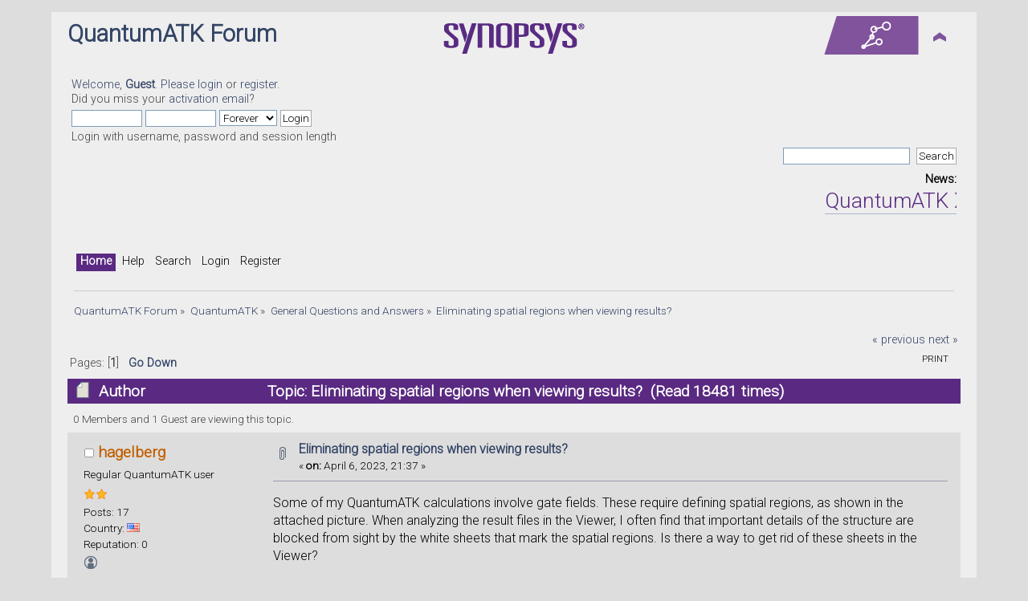

--- FILE ---
content_type: text/html; charset=UTF-8
request_url: https://forum.quantumatk.com/index.php?topic=10541.0
body_size: 6403
content:
<!DOCTYPE html PUBLIC "-//W3C//DTD XHTML 1.0 Transitional//EN" "http://www.w3.org/TR/xhtml1/DTD/xhtml1-transitional.dtd">
<html xmlns="http://www.w3.org/1999/xhtml">
<head>
    <link rel="preconnect" href="https://fonts.googleapis.com">
    <link rel="preconnect" href="https://fonts.gstatic.com" crossorigin>
    <link rel="stylesheet" type="text/css" href="https://fonts.googleapis.com/css2?family=Roboto:wght@300&display=swap"/>
	<link rel="stylesheet" type="text/css" href="https://forum.quantumatk.com/Themes/default/css/index.css?fin20" />
	<link rel="stylesheet" type="text/css" href="https://forum.quantumatk.com/Themes/default/css/webkit.css" />
	<script type="text/javascript" src="https://forum.quantumatk.com/Themes/default/scripts/script.js?fin20"></script>
	<script type="text/javascript" src="https://forum.quantumatk.com/Themes/default/scripts/theme.js?fin20"></script>
	<script type="text/javascript"><!-- // --><![CDATA[
		var smf_theme_url = "https://forum.quantumatk.com/Themes/default";
		var smf_default_theme_url = "https://forum.quantumatk.com/Themes/default";
		var smf_images_url = "https://forum.quantumatk.com/Themes/default/images";
		var smf_scripturl = "https://forum.quantumatk.com/index.php?PHPSESSID=06ikis4m4s2o9fqdf8cgf5fp8h&amp;";
		var smf_iso_case_folding = false;
		var smf_charset = "UTF-8";
		var ajax_notification_text = "Loading...";
		var ajax_notification_cancel_text = "Cancel";
	// ]]></script>
	<meta http-equiv="Content-Type" content="text/html; charset=UTF-8" />
	<meta name="description" content="Eliminating spatial regions when viewing results?" />
	<title>Eliminating spatial regions when viewing results?</title>
	<link rel="canonical" href="https://forum.quantumatk.com/index.php?topic=10541.0" />
	<link rel="help" href="https://forum.quantumatk.com/index.php?PHPSESSID=06ikis4m4s2o9fqdf8cgf5fp8h&amp;action=help" />
	<link rel="search" href="https://forum.quantumatk.com/index.php?PHPSESSID=06ikis4m4s2o9fqdf8cgf5fp8h&amp;action=search" />
	<link rel="contents" href="https://forum.quantumatk.com/index.php?PHPSESSID=06ikis4m4s2o9fqdf8cgf5fp8h&" />
	<link rel="alternate" type="application/rss+xml" title="QuantumATK Forum - RSS" href="https://forum.quantumatk.com/index.php?PHPSESSID=06ikis4m4s2o9fqdf8cgf5fp8h&amp;type=rss;action=.xml" />
	<link rel="index" href="https://forum.quantumatk.com/index.php?PHPSESSID=06ikis4m4s2o9fqdf8cgf5fp8h&amp;board=3.0" />
	<link rel="stylesheet" type="text/css" href="https://cdn.jsdelivr.net/gh/highlightjs/cdn-release@10/build/styles/default.min.css" />
	<link rel="stylesheet" type="text/css" href="https://forum.quantumatk.com/Themes/default/css/highlight.css" />
		<script type="text/javascript" src="https://forum.quantumatk.com/Themes/default/scripts/captcha.js"></script>
	<link rel="shortcut icon" href="favicon.ico" type="image/x-icon" />
	<link rel="icon" href="favicon.ico" type="image/x-icon" />
<script>NS_CSM_td=288453139;NS_CSM_pd=275116667;NS_CSM_u="/clm10";NS_CSM_col="AAAAAAXSnG6TP5bGvJLUJsQ6csvDkij+pW+WYlCeEoVnXRyIM6Ocz6/VkS9bBQI5/Igq0lKtNu9i2CrNfFSSDGxazzEE";</script><script type="text/javascript">function sendTimingInfoInit(){setTimeout(sendTimingInfo,0)}function sendTimingInfo(){var wp=window.performance;if(wp){var c1,c2,t;c1=wp.timing;if(c1){var cm={};cm.ns=c1.navigationStart;if((t=c1.unloadEventStart)>0)cm.us=t;if((t=c1.unloadEventEnd)>0)cm.ue=t;if((t=c1.redirectStart)>0)cm.rs=t;if((t=c1.redirectEnd)>0)cm.re=t;cm.fs=c1.fetchStart;cm.dls=c1.domainLookupStart;cm.dle=c1.domainLookupEnd;cm.cs=c1.connectStart;cm.ce=c1.connectEnd;if((t=c1.secureConnectionStart)>0)cm.scs=t;cm.rqs=c1.requestStart;cm.rss=c1.responseStart;cm.rse=c1.responseEnd;cm.dl=c1.domLoading;cm.di=c1.domInteractive;cm.dcls=c1.domContentLoadedEventStart;cm.dcle=c1.domContentLoadedEventEnd;cm.dc=c1.domComplete;if((t=c1.loadEventStart)>0)cm.ls=t;if((t=c1.loadEventEnd)>0)cm.le=t;cm.tid=NS_CSM_td;cm.pid=NS_CSM_pd;cm.ac=NS_CSM_col;var xhttp=new XMLHttpRequest();if(xhttp){var JSON=JSON||{};JSON.stringify=JSON.stringify||function(ob){var t=typeof(ob);if(t!="object"||ob===null){if(t=="string")ob='"'+ob+'"';return String(ob);}else{var n,v,json=[],arr=(ob&&ob.constructor==Array);for(n in ob){v=ob[n];t=typeof(v);if(t=="string")v='"'+v+'"';else if(t=="object"&&v!==null)v=JSON.stringify(v);json.push((arr?"":'"'+n+'":')+String(v));}return(arr?"[":"{")+String(json)+(arr?"]":"}");}};xhttp.open("POST",NS_CSM_u,true);xhttp.send(JSON.stringify(cm));}}}}if(window.addEventListener)window.addEventListener("load",sendTimingInfoInit,false);else if(window.attachEvent)window.attachEvent("onload",sendTimingInfoInit);else window.onload=sendTimingInfoInit;</script></head>
<body>
<div id="wrapper" style="width: 90%">
	<div id="header"><div class="frame">
		<div id="top_section">
			<h1 class="forumtitle">
				<a href="https://forum.quantumatk.com/index.php?PHPSESSID=06ikis4m4s2o9fqdf8cgf5fp8h&">QuantumATK Forum</a>
			</h1>
			<a href="https://www.synopsys.com/quantumatk"><img id="snpslogo" src="https://forum.quantumatk.com/Themes/default/images/synopsys-logo.png" alt="Synopsys QuantumATK" title="Synopsys QuantumATK" /></a>
			<img id="upshrink" src="https://forum.quantumatk.com/Themes/default/images/upshrink.png" alt="*" title="Shrink or expand the header." style="display: none;" />
			<a href="https://www.synopsys.com/quantumatk"><img id="smflogo" src="https://forum.quantumatk.com/Themes/default/images/qatklogo.png" alt="Synopsys QuantumATK" title="Synopsys QuantumATK" />
		</div>
		<div id="upper_section" class="middletext">
			<div class="user">
				<script type="text/javascript" src="https://forum.quantumatk.com/Themes/default/scripts/sha1.js"></script>
				<form id="guest_form" action="https://forum.quantumatk.com/index.php?PHPSESSID=06ikis4m4s2o9fqdf8cgf5fp8h&amp;action=login2" method="post" accept-charset="UTF-8"  onsubmit="hashLoginPassword(this, '0690a89897055ce22b29a8a04c237c52');">
					<div class="info">Welcome, <strong>Guest</strong>. Please <a href="https://forum.quantumatk.com/index.php?PHPSESSID=06ikis4m4s2o9fqdf8cgf5fp8h&amp;action=login">login</a> or <a href="https://forum.quantumatk.com/index.php?PHPSESSID=06ikis4m4s2o9fqdf8cgf5fp8h&amp;action=register">register</a>.<br />Did you miss your <a href="https://forum.quantumatk.com/index.php?PHPSESSID=06ikis4m4s2o9fqdf8cgf5fp8h&amp;action=activate">activation email</a>?</div>
					<input type="text" name="user" size="10" class="input_text" />
					<input type="password" name="passwrd" size="10" class="input_password" />
					<select name="cookielength">
						<option value="60">1 Hour</option>
						<option value="1440">1 Day</option>
						<option value="10080">1 Week</option>
						<option value="43200">1 Month</option>
						<option value="-1" selected="selected">Forever</option>
					</select>
					<input type="submit" value="Login" class="button_submit" /><br />
					<div class="info">Login with username, password and session length</div>
					<input type="hidden" name="hash_passwrd" value="" /><input type="hidden" name="a9fed19" value="0690a89897055ce22b29a8a04c237c52" />
				<input type="hidden" name="as_sfid" value="AAAAAAVoRuoPWLm8R8V_4Clw190REYzff2jKhdiGfvqXd-lmAVSXGCqmwAV5B9O6ydrm4kDIGQ-jIqbyPZYQWxfp1yfpdxTcruimVwU9pHze_O9VwgSkXZqDqrgJC561rMkfaFgJnJ00O6onM5gy384vbJboR9m44kOtR4CHM-7YzrtTiQ==" /><input type="hidden" name="as_fid" value="239c12d7b813abc51074657e97b39d95fc2b14b8" /></form>
			</div>
			<div class="news normaltext">
				<form id="search_form" action="https://forum.quantumatk.com/index.php?PHPSESSID=06ikis4m4s2o9fqdf8cgf5fp8h&amp;action=search2" method="post" accept-charset="UTF-8">
					<input type="text" name="search" value="" class="input_text" />&nbsp;
					<input type="submit" name="submit" value="Search" class="button_submit" />
					<input type="hidden" name="advanced" value="0" />
					<input type="hidden" name="topic" value="10541" /><input type="hidden" name="as_sfid" value="AAAAAAX5t474y5btEIHKACKmwA3w5GrKcFk7efZ5z-ZLYE_a7ZoE-KFyBgu3jxbyJJCtU8oac-ohl1gwROuugcFgpGc-DMGtJKEJpGphYm60HkFWy1ZwE3-pXmxHn0l_vyZKQHvz6Hx0nN--lNdu40B3JI6NsZS2DiXHNl_zNV0xznlaUQ==" /><input type="hidden" name="as_fid" value="96d9873b6a540430de09014715b342ce78a4bea4" /></form>
				<h2>News: </h2>
				<p><marquee><span style="font-size: 20pt;" class="bbc_size"> <a href="https://forum.quantumatk.com/index.php?PHPSESSID=06ikis4m4s2o9fqdf8cgf5fp8h&amp;topic=13073" class="bbc_link" target="_blank" rel="noopener noreferrer"> QuantumATK X-2025.06 version released on Jun 9, 2025</a></span></marquee></p>
			</div>
		</div>
		<br class="clear" />
		<script type="text/javascript"><!-- // --><![CDATA[
			var oMainHeaderToggle = new smc_Toggle({
				bToggleEnabled: true,
				bCurrentlyCollapsed: false,
				aSwappableContainers: [
					'upper_section'
				],
				aSwapImages: [
					{
						sId: 'upshrink',
						srcExpanded: smf_images_url + '/upshrink.png',
						altExpanded: 'Shrink or expand the header.',
						srcCollapsed: smf_images_url + '/upshrink2.png',
						altCollapsed: 'Shrink or expand the header.'
					}
				],
				oThemeOptions: {
					bUseThemeSettings: false,
					sOptionName: 'collapse_header',
					sSessionVar: 'a9fed19',
					sSessionId: '0690a89897055ce22b29a8a04c237c52'
				},
				oCookieOptions: {
					bUseCookie: true,
					sCookieName: 'upshrink'
				}
			});
		// ]]></script>
		<div id="main_menu">
			<ul class="dropmenu" id="menu_nav">
				<li id="button_home">
					<a class="active firstlevel" href="https://forum.quantumatk.com/index.php?PHPSESSID=06ikis4m4s2o9fqdf8cgf5fp8h&">
						<span class="last firstlevel">Home</span>
					</a>
				</li>
				<li id="button_help">
					<a class="firstlevel" href="https://forum.quantumatk.com/index.php?PHPSESSID=06ikis4m4s2o9fqdf8cgf5fp8h&amp;action=help">
						<span class="firstlevel">Help</span>
					</a>
				</li>
				<li id="button_search">
					<a class="firstlevel" href="https://forum.quantumatk.com/index.php?PHPSESSID=06ikis4m4s2o9fqdf8cgf5fp8h&amp;action=search">
						<span class="firstlevel">Search</span>
					</a>
				</li>
				<li id="button_login">
					<a class="firstlevel" href="https://forum.quantumatk.com/index.php?PHPSESSID=06ikis4m4s2o9fqdf8cgf5fp8h&amp;action=login">
						<span class="firstlevel">Login</span>
					</a>
				</li>
				<li id="button_register">
					<a class="firstlevel" href="https://forum.quantumatk.com/index.php?PHPSESSID=06ikis4m4s2o9fqdf8cgf5fp8h&amp;action=register">
						<span class="last firstlevel">Register</span>
					</a>
				</li>
			</ul>
		</div>
		<br class="clear" />
	</div></div>
	<div id="content_section"><div class="frame">
		<div id="main_content_section">
	<div class="navigate_section">
		<ul>
			<li>
				<a href="https://forum.quantumatk.com/index.php?PHPSESSID=06ikis4m4s2o9fqdf8cgf5fp8h&"><span>QuantumATK Forum</span></a> &#187;
			</li>
			<li>
				<a href="https://forum.quantumatk.com/index.php?PHPSESSID=06ikis4m4s2o9fqdf8cgf5fp8h&#c2"><span>QuantumATK</span></a> &#187;
			</li>
			<li>
				<a href="https://forum.quantumatk.com/index.php?PHPSESSID=06ikis4m4s2o9fqdf8cgf5fp8h&amp;board=3.0"><span>General Questions and Answers</span></a> &#187;
			</li>
			<li class="last">
				<a href="https://forum.quantumatk.com/index.php?PHPSESSID=06ikis4m4s2o9fqdf8cgf5fp8h&amp;topic=10541.0"><span>Eliminating spatial regions when viewing results?</span></a>
			</li>
		</ul>
	</div>
			<a id="top"></a>
			<a id="msg35101"></a>
			<div class="pagesection">
				<div class="nextlinks"><a href="https://forum.quantumatk.com/index.php?PHPSESSID=06ikis4m4s2o9fqdf8cgf5fp8h&amp;topic=10541.0;prev_next=prev#new">&laquo; previous</a> <a href="https://forum.quantumatk.com/index.php?PHPSESSID=06ikis4m4s2o9fqdf8cgf5fp8h&amp;topic=10541.0;prev_next=next#new">next &raquo;</a></div>
		<div class="buttonlist floatright">
			<ul>
				<li><a class="button_strip_print" href="https://forum.quantumatk.com/index.php?PHPSESSID=06ikis4m4s2o9fqdf8cgf5fp8h&amp;action=printpage;topic=10541.0" rel="new_win nofollow"><span class="last">Print</span></a></li>
			</ul>
		</div>
				<div class="pagelinks floatleft">Pages: [<strong>1</strong>]   &nbsp;&nbsp;<a href="#lastPost"><strong>Go Down</strong></a></div>
			</div>
			<div id="forumposts">
				<div class="cat_bar">
					<h3 class="catbg">
						<img src="https://forum.quantumatk.com/Themes/default/images/topic/normal_post.gif" align="bottom" alt="" />
						<span id="author">Author</span>
						Topic: Eliminating spatial regions when viewing results? &nbsp;(Read 18481 times)
					</h3>
				</div>
				<p id="whoisviewing" class="smalltext">0 Members and 1 Guest are viewing this topic.
				</p>
				<form action="https://forum.quantumatk.com/index.php?PHPSESSID=06ikis4m4s2o9fqdf8cgf5fp8h&amp;action=quickmod2;topic=10541.0" method="post" accept-charset="UTF-8" name="quickModForm" id="quickModForm" style="margin: 0;" onsubmit="return oQuickModify.bInEditMode ? oQuickModify.modifySave('0690a89897055ce22b29a8a04c237c52', 'a9fed19') : false">
				<div class="windowbg">
					<span class="topslice"><span></span></span>
					<div class="post_wrapper">
						<div class="poster">
							<h4>
								<img src="https://forum.quantumatk.com/Themes/default/images/useroff.gif" alt="Offline" />
								<a href="https://forum.quantumatk.com/index.php?PHPSESSID=06ikis4m4s2o9fqdf8cgf5fp8h&amp;action=profile;u=18994" title="View the profile of hagelberg">hagelberg</a>
							</h4>
							<ul class="reset smalltext" id="msg_35101_extra_info">
								<li class="postgroup">Regular QuantumATK user</li>
								<li class="stars"><img src="https://forum.quantumatk.com/Themes/default/images/star.gif" alt="*" /><img src="https://forum.quantumatk.com/Themes/default/images/star.gif" alt="*" /></li>
								<li class="postcount">Posts: 17</li>
								<li class="gender">Country: <img src="https://forum.quantumatk.com/Themes/default/images/flags/us.png" alt="us" title="United States" /></li>
								<li class="karma">Reputation: 0</li>
								<li class="profile">
									<ul>
										<li><a href="https://forum.quantumatk.com/index.php?PHPSESSID=06ikis4m4s2o9fqdf8cgf5fp8h&amp;action=profile;u=18994"><img src="https://forum.quantumatk.com/Themes/default/images/icons/profile_sm.gif" alt="View Profile" title="View Profile" /></a></li>
									</ul>
								</li>
							</ul>
						</div>
						<div class="postarea">
							<div class="flow_hidden">
								<div class="keyinfo">
									<div class="messageicon">
										<img src="https://forum.quantumatk.com/Themes/default/images/post/clip.gif" alt="" />
									</div>
									<h5 id="subject_35101">
										<a href="https://forum.quantumatk.com/index.php?PHPSESSID=06ikis4m4s2o9fqdf8cgf5fp8h&amp;topic=10541.msg35101#msg35101" rel="nofollow">Eliminating spatial regions when viewing results?</a>
									</h5>
									<div class="smalltext">&#171; <strong> on:</strong> April  6, 2023, 21:37 &#187;</div>
									<div id="msg_35101_quick_mod"></div>
								</div>
							</div>
							<div class="post">
								<div class="inner" id="msg_35101">Some of my QuantumATK calculations involve gate fields. These require defining spatial regions, as shown in the attached picture. When analyzing the result files in the Viewer, I often find that important details of the structure are blocked from sight by the white sheets that mark the spatial regions. Is there a way to get rid of these sheets in the Viewer?<br /><br />Thanks, <br />Frank<br /><br /></div>
							</div>
						</div>
						<div class="moderatorbar">
							<div class="smalltext modified" id="modified_35101">
							</div>
							<div class="smalltext reportlinks">
								<img src="https://forum.quantumatk.com/Themes/default/images/ip.gif" alt="" />
								Logged
							</div>
						</div>
					</div>
					<span class="botslice"><span></span></span>
				</div>
				<hr class="post_separator" />
				<a id="msg35186"></a>
				<div class="windowbg2">
					<span class="topslice"><span></span></span>
					<div class="post_wrapper">
						<div class="poster">
							<h4>
								<img src="https://forum.quantumatk.com/Themes/default/images/useroff.gif" alt="Offline" />
								<a href="https://forum.quantumatk.com/index.php?PHPSESSID=06ikis4m4s2o9fqdf8cgf5fp8h&amp;action=profile;u=37158" title="View the profile of issac7">issac7</a>
							</h4>
							<ul class="reset smalltext" id="msg_35186_extra_info">
								<li class="postgroup">Regular QuantumATK user</li>
								<li class="stars"><img src="https://forum.quantumatk.com/Themes/default/images/star.gif" alt="*" /><img src="https://forum.quantumatk.com/Themes/default/images/star.gif" alt="*" /></li>
								<li class="postcount">Posts: 7</li>
								<li class="gender">Country: <img src="https://forum.quantumatk.com/Themes/default/images/flags/cn.png" alt="cn" title="China" /></li>
								<li class="karma">Reputation: 1</li>
								<li class="profile">
									<ul>
										<li><a href="https://forum.quantumatk.com/index.php?PHPSESSID=06ikis4m4s2o9fqdf8cgf5fp8h&amp;action=profile;u=37158"><img src="https://forum.quantumatk.com/Themes/default/images/icons/profile_sm.gif" alt="View Profile" title="View Profile" /></a></li>
									</ul>
								</li>
							</ul>
						</div>
						<div class="postarea">
							<div class="flow_hidden">
								<div class="keyinfo">
									<div class="messageicon">
										<img src="https://forum.quantumatk.com/Themes/default/images/post/xx.gif" alt="" />
									</div>
									<h5 id="subject_35186">
										<a href="https://forum.quantumatk.com/index.php?PHPSESSID=06ikis4m4s2o9fqdf8cgf5fp8h&amp;topic=10541.msg35186#msg35186" rel="nofollow">Re: Eliminating spatial regions when viewing results?</a>
									</h5>
									<div class="smalltext">&#171; <strong>Reply #1 on:</strong> April 14, 2023, 04:59 &#187;</div>
									<div id="msg_35186_quick_mod"></div>
								</div>
							</div>
							<div class="post">
								<div class="inner" id="msg_35186">Press R, or Viewer&gt;View&gt;R</div>
							</div>
						</div>
						<div class="moderatorbar">
							<div class="smalltext modified" id="modified_35186">
							</div>
							<div class="smalltext reportlinks">
								<img src="https://forum.quantumatk.com/Themes/default/images/ip.gif" alt="" />
								Logged
							</div>
						</div>
					</div>
					<span class="botslice"><span></span></span>
				</div>
				<hr class="post_separator" />
				<input type="hidden" name="as_sfid" value="AAAAAAWT22OjPHdtrJJrVXQX-WC9XSAgWaNvcvTb9l9FC1pqiCvPgQtKhylZBRMy4dwwIU7-mGMkeCrbNuTaU1LYlEJuwPLtOM_XLzUF0CJPKFdtYaSQ1vV7eCCrAA0QcO4dq-c6ewr7zMUZTqN9A7YVoYT0wQKh2CwKN4ShQNTWRBDQVQ==" /><input type="hidden" name="as_fid" value="bacd0d3c945f919edaea315b39e8c80c9e03eedd" /></form>
			</div>
			<a id="lastPost"></a>
			<div class="pagesection">
				
		<div class="buttonlist floatright">
			<ul>
				<li><a class="button_strip_print" href="https://forum.quantumatk.com/index.php?PHPSESSID=06ikis4m4s2o9fqdf8cgf5fp8h&amp;action=printpage;topic=10541.0" rel="new_win nofollow"><span class="last">Print</span></a></li>
			</ul>
		</div>
				<div class="pagelinks floatleft">Pages: [<strong>1</strong>]   &nbsp;&nbsp;<a href="#top"><strong>Go Up</strong></a></div>
				<div class="nextlinks_bottom"><a href="https://forum.quantumatk.com/index.php?PHPSESSID=06ikis4m4s2o9fqdf8cgf5fp8h&amp;topic=10541.0;prev_next=prev#new">&laquo; previous</a> <a href="https://forum.quantumatk.com/index.php?PHPSESSID=06ikis4m4s2o9fqdf8cgf5fp8h&amp;topic=10541.0;prev_next=next#new">next &raquo;</a></div>
			</div>
	<div class="navigate_section">
		<ul>
			<li>
				<a href="https://forum.quantumatk.com/index.php?PHPSESSID=06ikis4m4s2o9fqdf8cgf5fp8h&"><span>QuantumATK Forum</span></a> &#187;
			</li>
			<li>
				<a href="https://forum.quantumatk.com/index.php?PHPSESSID=06ikis4m4s2o9fqdf8cgf5fp8h&#c2"><span>QuantumATK</span></a> &#187;
			</li>
			<li>
				<a href="https://forum.quantumatk.com/index.php?PHPSESSID=06ikis4m4s2o9fqdf8cgf5fp8h&amp;board=3.0"><span>General Questions and Answers</span></a> &#187;
			</li>
			<li class="last">
				<a href="https://forum.quantumatk.com/index.php?PHPSESSID=06ikis4m4s2o9fqdf8cgf5fp8h&amp;topic=10541.0"><span>Eliminating spatial regions when viewing results?</span></a>
			</li>
		</ul>
	</div>
			<div id="moderationbuttons"></div>
			<div class="plainbox" id="display_jump_to">&nbsp;</div>
		<br class="clear" />
				<script type="text/javascript" src="https://forum.quantumatk.com/Themes/default/scripts/topic.js"></script>
				<script type="text/javascript"><!-- // --><![CDATA[
					if ('XMLHttpRequest' in window)
					{
						var oQuickModify = new QuickModify({
							sScriptUrl: smf_scripturl,
							bShowModify: true,
							iTopicId: 10541,
							sTemplateBodyEdit: '\n\t\t\t\t\t\t\t\t<div id="quick_edit_body_container" style="width: 90%">\n\t\t\t\t\t\t\t\t\t<div id="error_box" style="padding: 4px;" class="error"><' + '/div>\n\t\t\t\t\t\t\t\t\t<textarea class="editor" name="message" rows="12" style="width: 100%; margin-bottom: 10px;" tabindex="1">%body%<' + '/textarea><br />\n\t\t\t\t\t\t\t\t\t<input type="hidden" name="a9fed19" value="0690a89897055ce22b29a8a04c237c52" />\n\t\t\t\t\t\t\t\t\t<input type="hidden" name="topic" value="10541" />\n\t\t\t\t\t\t\t\t\t<input type="hidden" name="msg" value="%msg_id%" />\n\t\t\t\t\t\t\t\t\t<div class="righttext">\n\t\t\t\t\t\t\t\t\t\t<input type="submit" name="post" value="Save" tabindex="2" onclick="return oQuickModify.modifySave(\'0690a89897055ce22b29a8a04c237c52\', \'a9fed19\');" accesskey="s" class="button_submit" />&nbsp;&nbsp;<input type="submit" name="cancel" value="Cancel" tabindex="3" onclick="return oQuickModify.modifyCancel();" class="button_submit" />\n\t\t\t\t\t\t\t\t\t<' + '/div>\n\t\t\t\t\t\t\t\t<' + '/div>',
							sTemplateSubjectEdit: '<input type="text" style="width: 90%;" name="subject" value="%subject%" size="80" maxlength="80" tabindex="4" class="input_text" />',
							sTemplateBodyNormal: '%body%',
							sTemplateSubjectNormal: '<a hr'+'ef="https://forum.quantumatk.com/index.php?PHPSESSID=06ikis4m4s2o9fqdf8cgf5fp8h&amp;'+'?topic=10541.msg%msg_id%#msg%msg_id%" rel="nofollow">%subject%<' + '/a>',
							sTemplateTopSubject: 'Topic: %subject% &nbsp;(Read 18481 times)',
							sErrorBorderStyle: '1px solid red'
						});

						aJumpTo[aJumpTo.length] = new JumpTo({
							sContainerId: "display_jump_to",
							sJumpToTemplate: "<label class=\"smalltext\" for=\"%select_id%\">Jump to:<" + "/label> %dropdown_list%",
							iCurBoardId: 3,
							iCurBoardChildLevel: 0,
							sCurBoardName: "General Questions and Answers",
							sBoardChildLevelIndicator: "==",
							sBoardPrefix: "=> ",
							sCatSeparator: "-----------------------------",
							sCatPrefix: "",
							sGoButtonLabel: "go"
						});

						aIconLists[aIconLists.length] = new IconList({
							sBackReference: "aIconLists[" + aIconLists.length + "]",
							sIconIdPrefix: "msg_icon_",
							sScriptUrl: smf_scripturl,
							bShowModify: true,
							iBoardId: 3,
							iTopicId: 10541,
							sSessionId: "0690a89897055ce22b29a8a04c237c52",
							sSessionVar: "a9fed19",
							sLabelIconList: "Message Icon",
							sBoxBackground: "transparent",
							sBoxBackgroundHover: "#ffffff",
							iBoxBorderWidthHover: 1,
							sBoxBorderColorHover: "#adadad" ,
							sContainerBackground: "#ffffff",
							sContainerBorder: "1px solid #adadad",
							sItemBorder: "1px solid #ffffff",
							sItemBorderHover: "1px dotted gray",
							sItemBackground: "transparent",
							sItemBackgroundHover: "#e0e0f0"
						});
					}
				// ]]></script>
		<script type="text/javascript" src="https://cdn.jsdelivr.net/gh/highlightjs/cdn-release@10/build/highlight.min.js"></script>
		<script type="text/javascript" src="https://cdn.jsdelivr.net/npm/highlightjs-line-numbers.js@2/dist/highlightjs-line-numbers.min.js"></script>
		<script type="text/javascript" src="https://cdn.jsdelivr.net/npm/clipboard@2/dist/clipboard.min.js"></script>
		<script type="text/javascript">
			hljs.tabReplace = "    ";
			hljs.initHighlightingOnLoad();
			hljs.initLineNumbersOnLoad();
			window.addEventListener("load", function() {
				var pre = document.getElementsByTagName("code");
				for (var i = 0; i < pre.length; i++) {
					var divClipboard = document.createElement("div");
					divClipboard.className = "bd-clipboard";
					var button = document.createElement("span");
					button.className = "btn-clipboard";
					button.setAttribute("title", "Copy");
					divClipboard.appendChild(button);
					pre[i].parentElement.insertBefore(divClipboard,pre[i]);
				}
				var btnClipboard = new ClipboardJS(".btn-clipboard", {
					target: function(trigger) {
						trigger.clearSelection;
						return trigger.parentElement.nextElementSibling;
					}
				});
				btnClipboard.on("success", function(e) {
					e.clearSelection();
				});
			});
		</script>
			<script type="text/javascript"><!-- // --><![CDATA[
				var verificationpostHandle = new smfCaptcha("https://forum.quantumatk.com/index.php?PHPSESSID=06ikis4m4s2o9fqdf8cgf5fp8h&amp;action=verificationcode;vid=post;rand=1b51f83a1ff8032411f4414bb0ec18f3", "post", 1);
			// ]]></script>
		</div>
	</div></div>
	<div id="footer_section"><div class="frame">
		<ul class="reset">
			<li class="copyright">
			<span class="smalltext" style="display: inline; visibility: visible; font-family: Verdana, Arial, sans-serif;"><a href="https://forum.quantumatk.com/index.php?PHPSESSID=06ikis4m4s2o9fqdf8cgf5fp8h&amp;action=credits" title="Simple Machines Forum" target="_blank" class="new_win">SMF 2.0.19</a> |
 <a href="https://www.simplemachines.org/about/smf/license.php" title="License" target="_blank" class="new_win">SMF &copy; 2021</a>, <a href="https://www.simplemachines.org" title="Simple Machines" target="_blank" class="new_win">Simple Machines</a>
			</span></li>
			<li><a id="button_xhtml" href="http://validator.w3.org/check?uri=referer" target="_blank" class="new_win" title="Valid XHTML 1.0!"><span>XHTML</span></a></li>
			<li><a id="button_rss" href="https://forum.quantumatk.com/index.php?PHPSESSID=06ikis4m4s2o9fqdf8cgf5fp8h&amp;action=.xml;type=rss" class="new_win"><span>RSS</span></a></li>
			<li class="last"><a id="button_wap2" href="https://forum.quantumatk.com/index.php?PHPSESSID=06ikis4m4s2o9fqdf8cgf5fp8h&amp;wap2" class="new_win"><span>WAP2</span></a></li>
		</ul>
	</div></div>
</div>
</body></html>